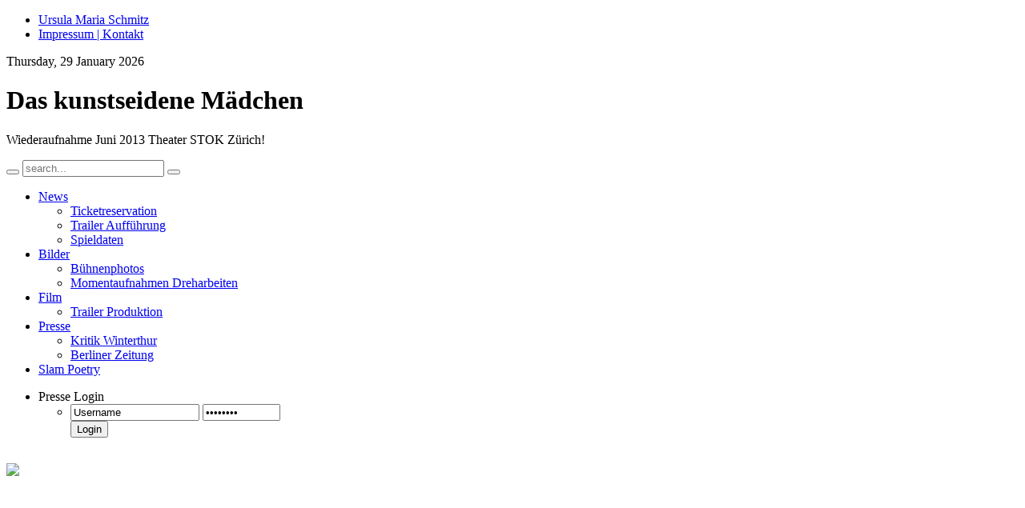

--- FILE ---
content_type: text/html; charset=utf-8
request_url: http://www.daskunstseidenemaedchen.com/
body_size: 5626
content:
<!DOCTYPE html PUBLIC "-//W3C//DTD XHTML 1.0 Transitional//EN" "http://www.w3.org/TR/xhtml1/DTD/xhtml1-transitional.dtd">
<html xmlns="http://www.w3.org/1999/xhtml" xml:lang="en-gb" lang="en-gb" dir="ltr" >
<head>
  <meta http-equiv="content-type" content="text/html; charset=utf-8" />
  <meta name="robots" content="index, follow" />
  <meta name="keywords" content="Ursula Maria Schmitz Das kunstseidene Mädchen auch November 2013 und Januar 2014" />
  <meta name="title" content="News" />
  <meta name="author" content="Administrator" />
  <meta name="description" content="Zusatzvorstellungen
Dritte Verlängerung
Das kunstseidene Mädchen im Theater STOK in Zürich
moderne Theaterinszenierung mit Filmsequenzen" />
  <meta name="generator" content="Joomla! 1.5 - Open Source Content Management" />
  <title>News</title>
  <link href="/templates/yoo_pure/favicon.ico" rel="shortcut icon" type="image/x-icon" />
  <link rel="stylesheet" href="http://www.daskunstseidenemaedchen.com/plugins/system/yoo_effects/lightbox/shadowbox.css" type="text/css" />
  <link rel="stylesheet" href="/templates/yoo_pure/css/reset.css" type="text/css" />
  <link rel="stylesheet" href="/templates/yoo_pure/css/layout.css" type="text/css" />
  <link rel="stylesheet" href="/templates/yoo_pure/css/typography.css" type="text/css" />
  <link rel="stylesheet" href="/templates/yoo_pure/css/menus.css" type="text/css" />
  <link rel="stylesheet" href="/templates/yoo_pure/css/modules.css" type="text/css" />
  <link rel="stylesheet" href="/templates/yoo_pure/css/system.css" type="text/css" />
  <link rel="stylesheet" href="/templates/yoo_pure/css/extensions.css" type="text/css" />
  <link rel="stylesheet" href="/templates/yoo_pure/css/style.css" type="text/css" />
  <link rel="stylesheet" href="/templates/yoo_pure/css/styles/black.css" type="text/css" />
  <link rel="stylesheet" href="/templates/yoo_pure/css/custom.css" type="text/css" />
  <link rel="stylesheet" href="http://www.daskunstseidenemaedchen.com/modules/mod_yoo_login/mod_yoo_login.css.php" type="text/css" />
  <link rel="stylesheet" href="http://www.daskunstseidenemaedchen.com/modules/mod_yoo_carousel/mod_yoo_carousel.css.php" type="text/css" />
  <link rel="stylesheet" href="http://www.daskunstseidenemaedchen.com/modules/mod_yoo_gallery/yoo_gallery/gallery.css.php" type="text/css" />
  <style type="text/css">
    <!--
.wrapper { width: 980px; }
#menu .dropdown { width: 250px; }
#menu .columns2 { width: 500px; }
#menu .columns3 { width: 750px; }
#menu .columns4 { width: 1000px; }

    -->
  </style>
  <script type="text/javascript" src="/templates/yoo_pure/warp/libraries/jquery/jquery.js"></script>
  <script type="text/javascript" src="/plugins/system/mtupgrade/mootools.js"></script>
  <script type="text/javascript" src="/media/system/js/caption.js"></script>
  <script type="text/javascript" src="/plugins/content/avreloaded/silverlight.js"></script>
  <script type="text/javascript" src="/plugins/content/avreloaded/wmvplayer.js"></script>
  <script type="text/javascript" src="/plugins/content/avreloaded/swfobject.js"></script>
  <script type="text/javascript" src="/plugins/content/avreloaded/avreloaded.js"></script>
  <script type="text/javascript" src="/templates/yoo_pure/warp/js/warp.js"></script>
  <script type="text/javascript" src="/templates/yoo_pure/warp/js/accordionmenu.js"></script>
  <script type="text/javascript" src="/templates/yoo_pure/warp/js/dropdownmenu.js"></script>
  <script type="text/javascript" src="/templates/yoo_pure/warp/js/spotlight.js"></script>
  <script type="text/javascript" src="/templates/yoo_pure/js/template.js"></script>
  <script type="text/javascript" src="/templates/yoo_pure/warp/js/search.js"></script>
  <script type="text/javascript" src="http://www.daskunstseidenemaedchen.com/modules/mod_yoo_carousel/mod_yoo_carousel.js"></script>
  <script type="text/javascript">
var Warp = Warp || {}; Warp.Settings = {"color":"default","itemColor":null};
  </script>
  <script type="text/javascript">var YOOeffects = { url: 'http://www.daskunstseidenemaedchen.com/plugins/system/yoo_effects/lightbox/' };</script>
<script type="text/javascript" src="http://www.daskunstseidenemaedchen.com/plugins/system/yoo_effects/yoo_effects.js.php?lb=1&amp;re=2&amp;sl=1"></script>

<link rel="apple-touch-icon" href="/templates/yoo_pure/apple_touch_icon.png" />
</head>

<body id="page" class="yoopage    style-black color-default texture-splatter font-default ">

		<div id="absolute">
			</div>
		
	<div id="page-body">

		<div class="wrapper">
			
			<div id="header">
			
				<div id="toolbar">
				
										
										<div class="right">
						<div class="module mod-blank   first last">

	
		
	<ul class="menu"><li class="level1 item1 first"><a href="http://ursula-maria-schmitz.com/" target="_blank" class="level1 item1 first"><span class="bg">Ursula Maria Schmitz</span></a></li><li class="level1 item2 last"><a href="/index.php?option=com_content&amp;view=article&amp;id=18:joomla-features&amp;catid=29:the-cms&amp;Itemid=145" class="level1 item2 last"><span class="bg">Impressum | Kontakt</span></a></li></ul>		
</div>					</div>
										
										<div id="date">
						Thursday, 29 January 2026					</div>
										
				</div>
				
				<div id="headerbar">

										
										
				</div>
				
				<div id="menubar">
					<div class="menubar-1"></div>
				</div>
			
						
				<div id="logo">
					<h1>Das kunstseidene Mädchen</h1>
<p>Wiederaufnahme Juni 2013 Theater STOK Zürich!<span style="font-family: Helvetica; font-weight: normal; font-size: medium;"> </span></p>				</div>
								
								<div id="search">
					
<div id="searchbox">
	<form action="index.php" method="post" role="search">
		<button class="magnifier" type="submit" value="Search"></button>
		<input type="text" value="" name="searchword" placeholder="search..." />
		<button class="reset" type="reset" value="Reset"></button>
		<input type="hidden" name="task"   value="search" />
		<input type="hidden" name="option" value="com_search" />
	</form>
</div>

<script type="text/javascript">
jQuery(function($) {
	$('#searchbox input[name=searchword]').search({'url': 'index.php?option=com_search&tmpl=raw&type=json&ordering=&searchphrase=all', 'param': 'searchword', 'msgResultsHeader': 'Search Results', 'msgMoreResults': 'More Results', 'msgNoResults': 'No results found'}).placeholder();
});
</script>				</div>
				
								<div id="menu">
					<ul class="menu menu-dropdown"><li class="level1 item1 first parent active current"><a href="http://www.daskunstseidenemaedchen.com/" class="level1 item1 first parent active current"><span class="bg">News</span></a><div class="dropdown columns2" style="width:360px;"><div class="dropdown-t1"><div class="dropdown-t2"><div class="dropdown-t3"></div></div></div><div class="dropdown-1"><div class="dropdown-2"><div class="dropdown-3"><ul class="col1 level2 first"><li class="level2 item1 first"><div class="group-box1"><div class="group-box2"><div class="group-box3"><div class="group-box4"><div class="group-box5"><div class="hover-box1"><div class="hover-box2"><div class="hover-box3"><div class="hover-box4"><a href="http://www.daskunstseidenemaedchen.com/index.php?option=com_content&amp;view=article&amp;id=105:kartenreservation&amp;catid=29:daskunstseidenemaedchen" class="level2 item1 first"><span class="bg">Ticketreservation</span></a></div></div></div></div></div></div></div></div></div></li><li class="level2 item2 last"><div class="group-box1"><div class="group-box2"><div class="group-box3"><div class="group-box4"><div class="group-box5"><div class="hover-box1"><div class="hover-box2"><div class="hover-box3"><div class="hover-box4"><a href="http://www.youtube.com/watch?v=Vx1pXzBTTmc&amp;feature=youtu.be" class="level2 item2 last"><span class="bg">Trailer Aufführung</span></a></div></div></div></div></div></div></div></div></div></li></ul><ul class="col2 level2 last"><li class="level2 item1 first last"><div class="group-box1"><div class="group-box2"><div class="group-box3"><div class="group-box4"><div class="group-box5"><div class="hover-box1"><div class="hover-box2"><div class="hover-box3"><div class="hover-box4"><a href="/index.php?option=com_content&amp;view=article&amp;id=110&amp;Itemid=240" class="level2 item1 first last"><span class="bg">Spieldaten</span></a></div></div></div></div></div></div></div></div></div></li></ul></div></div></div><div class="dropdown-b1"><div class="dropdown-b2"><div class="dropdown-b3"></div></div></div></div></li><li class="level1 item2 parent"><a href="/index.php?option=com_content&amp;view=article&amp;id=89&amp;Itemid=221" class="level1 item2 parent"><span class="bg">Bilder</span></a><div class="dropdown columns1"><div class="dropdown-t1"><div class="dropdown-t2"><div class="dropdown-t3"></div></div></div><div class="dropdown-1"><div class="dropdown-2"><div class="dropdown-3"><ul class="col1 level2 first last"><li class="level2 item1 first"><div class="group-box1"><div class="group-box2"><div class="group-box3"><div class="group-box4"><div class="group-box5"><div class="hover-box1"><div class="hover-box2"><div class="hover-box3"><div class="hover-box4"><a href="/index.php?option=com_content&amp;view=article&amp;id=89&amp;Itemid=230" class="level2 item1 first"><span class="bg">Bühnenphotos</span></a></div></div></div></div></div></div></div></div></div></li><li class="level2 item2 last"><div class="group-box1"><div class="group-box2"><div class="group-box3"><div class="group-box4"><div class="group-box5"><div class="hover-box1"><div class="hover-box2"><div class="hover-box3"><div class="hover-box4"><a href="/index.php?option=com_content&amp;view=article&amp;id=82&amp;Itemid=229" class="level2 item2 last"><span class="bg">Momentaufnahmen Dreharbeiten</span></a></div></div></div></div></div></div></div></div></div></li></ul></div></div></div><div class="dropdown-b1"><div class="dropdown-b2"><div class="dropdown-b3"></div></div></div></div></li><li class="level1 item3 parent"><a href="/index.php?option=com_content&amp;view=article&amp;id=19&amp;Itemid=228" class="level1 item3 parent"><span class="bg">Film</span></a><div class="dropdown columns1"><div class="dropdown-t1"><div class="dropdown-t2"><div class="dropdown-t3"></div></div></div><div class="dropdown-1"><div class="dropdown-2"><div class="dropdown-3"><ul class="col1 level2 first last"><li class="level2 item1 first last"><div class="group-box1"><div class="group-box2"><div class="group-box3"><div class="group-box4"><div class="group-box5"><div class="hover-box1"><div class="hover-box2"><div class="hover-box3"><div class="hover-box4"><a href="/index.php?option=com_content&amp;view=article&amp;id=19&amp;Itemid=235" class="level2 item1 first last"><span class="bg">Trailer Produktion</span></a></div></div></div></div></div></div></div></div></div></li></ul></div></div></div><div class="dropdown-b1"><div class="dropdown-b2"><div class="dropdown-b3"></div></div></div></div></li><li class="level1 item4 parent"><a href="/index.php?option=com_content&amp;view=article&amp;id=108&amp;Itemid=237" class="level1 item4 parent"><span class="bg">Presse</span></a><div class="dropdown columns1"><div class="dropdown-t1"><div class="dropdown-t2"><div class="dropdown-t3"></div></div></div><div class="dropdown-1"><div class="dropdown-2"><div class="dropdown-3"><ul class="col1 level2 first last"><li class="level2 item1 first"><div class="group-box1"><div class="group-box2"><div class="group-box3"><div class="group-box4"><div class="group-box5"><div class="hover-box1"><div class="hover-box2"><div class="hover-box3"><div class="hover-box4"><a href="/index.php?option=com_content&amp;view=article&amp;id=107&amp;Itemid=236" class="level2 item1 first"><span class="bg">Kritik Winterthur</span></a></div></div></div></div></div></div></div></div></div></li><li class="level2 item2 last"><div class="group-box1"><div class="group-box2"><div class="group-box3"><div class="group-box4"><div class="group-box5"><div class="hover-box1"><div class="hover-box2"><div class="hover-box3"><div class="hover-box4"><a href="/index.php?option=com_content&amp;view=article&amp;id=109&amp;Itemid=239" class="level2 item2 last"><span class="bg">Berliner Zeitung</span></a></div></div></div></div></div></div></div></div></div></li></ul></div></div></div><div class="dropdown-b1"><div class="dropdown-b2"><div class="dropdown-b3"></div></div></div></div></li><li class="level1 item5 last"><a href="/index.php?option=com_content&amp;view=article&amp;id=111&amp;Itemid=241" class="level1 item5 last"><span class="bg">Slam Poetry</span></a></li></ul><ul class="menu menu-dropdown mod-dropdown">
	<li class="level1 parent separator">
		<span class="level1 parent separator">
			<span class="bg">Presse Login</span>
		</span>
		<div class="dropdown columns1" style="width: 310px;">
			<div class="dropdown-t1">
				<div class="dropdown-t2">
					<div class="dropdown-t3"></div>
				</div>
			</div>
			<div class="dropdown-1">
				<div class="dropdown-2">
					<div class="dropdown-3">
						<ul class="col1 level2 first last">
							<li class="level2 item1 first last">
								<div class="group-box1">
									<div class="group-box2">
										<div class="group-box3">
											<div class="group-box4">
												<div class="group-box5">
													<div class="hover-box1">
														<div class="hover-box2">
															<div class="hover-box3">
																<div class="hover-box4">
																	<div class="module">
<form action="/index.php" method="post" name="login">

<span class="niftyquick" style="display: block;">
	<span class="yoo-login">
	
				<span class="login">
		
						
			<span class="username">
			
				<input type="text" name="username" size="18" value="Username" onblur="if(this.value=='') this.value='Username';" onfocus="if(this.value=='Username') this.value='';" />
				
			</span>
			
			<span class="password">
			
				<input type="password" name="passwd" size="10" value="Password" onblur="if(this.value=='') this.value='Password';" onfocus="if(this.value=='Password') this.value='';" />
				
			</span>

						<input type="hidden" name="remember" value="yes" />
						
			<span class="login-button">
				<button value="Login" name="Submit" type="submit" title="Login">Login</button>
			</span>
			
						<span class="lostpassword">
				<a href="/index.php?option=com_user&amp;view=reset" title="Forgot your password?"></a>
			</span>
						
						<span class="lostusername">
				<a href="/index.php?option=com_user&amp;view=remind" title="Forgot your username?"></a>
			</span>
						
						
						
			<input type="hidden" name="option" value="com_user" />
			<input type="hidden" name="task" value="login" />
			<input type="hidden" name="return" value="L2luZGV4LnBocD9vcHRpb249Y29tX2NvbnRlbnQmdmlldz1hcnRpY2xlJmlkPTgzJkl0ZW1pZD0yMjA=" />
			<input type="hidden" name="151796c612a2bef00cfc41eb73f638aa" value="1" />
		</span>
		
				
	</span>
</span>
</form></div>
																</div>
															</div>
														</div>
													</div>
												</div>
											</div>
										</div>
									</div>
								</div>
							</li>
						</ul>
					</div>
				</div>
			</div>
			<div class="dropdown-b1">
				<div class="dropdown-b2">
					<div class="dropdown-b3"></div>
				</div>
			</div>
		</div>
	</li>
</ul>
				</div>
								
				
			</div>
			<!-- header end -->
			
						<div id="top">

								<div class="topblock width100 float-left">
					<div class="module mod-blank   first last">

	
		
	<div class="slideshow">
	<div id="yoo-carousel-1" class="yoo-carousel" style="width: 980px;height: 487px;">

		<div style="overflow: hidden; height: 487px;">

			<div class="frame" style="width: 980px;">
			
								<div class="prev">
					<a class="button-prev" href="javascript:void(0)" title="Previous slide" style="height: 487px;">
					</a>
				</div>
							
				<div class="panel-container" style="width: 980px;">
					<div class="panel-container-bl">
						<div class="panel-container-br" style="height: 487px;">
							
							<div class="panel" style="width: 980px;">
								<div style="width: 3923px;">
																	<div class="slide" style="width: 980px; position: absolute;">
										<div class="article">
	<p><img src="/images/stories/panorama/9452.jpg" border="0" /></p>		
</div>									</div>
																	<div class="slide" style="width: 980px; position: absolute;">
										<div class="article">
	<p><img src="/images/stories/panorama/9625.jpg" border="0" /></p>		
</div>									</div>
																	<div class="slide" style="width: 980px; position: absolute;">
										<div class="article">
	<p><img src="/images/stories/panorama/9704.jpg" border="0" /></p>		
</div>									</div>
																	<div class="slide" style="width: 980px; position: absolute;">
										<div class="article">
	<p><img src="/images/stories/panorama/9711.jpg" border="0" /></p>		
</div>									</div>
																</div>
							</div>
							
						</div>
					</div>
				</div>
			
								<div class="next">
					<a class="button-next" href="javascript:void(0)" title="Next slide" style="height: 487px;">
					</a>
				</div>
					
			</div>
	
		</div>
		
	</div>
</div><script type="text/javascript">
// <!--
window.addEvent('domready', function(){ new YOOcarousel('yoo-carousel-1', { transitionEffect: 'scroll', transitionDuration: 700, rotateAction: 'click', rotateActionDuration: 200, rotateActionEffect: 'crossfade', slideInterval: 6000, autoplay: 'on' }); });
// -->
</script>
		
</div>				</div>
					
								
				<div class="top-separator"></div>
				
			</div>
			<!-- top end -->
						
			<div class="middle-wrapper">
				<div id="middle">
					<div id="middle-expand">
	
						<div id="main">
							<div id="main-shift">
	
									
								<div id="mainmiddle">
									<div id="mainmiddle-expand">
									
										<div id="content">
											<div id="content-shift">
	
																								
													
												<div id="component" class="floatbox">
													

<div id="system" class="columns-2 columnwidth-180">
	
	
	<div class="item columns-2 columnwidth-180">

							
					
					
		
				
		
				
		<div class="content"><br />
<h1></h1>
<p></p>
<h1></h1>
<p><span style="font-size: 18pt;"><samp><span style="font-family: arial,helvetica,sans-serif;"><samp><span style="color: #ffffff; font-family: helvetica; font-size: 14pt;">"Über hundert Minuten unterhält Ursula Maria Schmitz auf höchstem Niveau. Ein Genuss für das Auge, das Ohr und den Verstand. (...)  Die Inszenierung lässt die gereifte Heldin Doris aus den 1960er Jahren zurückblicken auf ihre Jugend in Berlin. Zwischen den Auftritten in einem Kabarett lässt sie jene Zeit an sich und an uns vorüberziehen. Sie spricht in den Garderoben-Spiegel und wird per Video an die hintere Wand projeziert. So werden wir zu legitimen Voyeuren ihres Innern und der Frauenwelt in der Garderobe. (...) Im Zentrum aber steht die Schauspielerin von damals und heute, diese sehr sinnliche, kraftvolle, nachdenkende Frau, die immer gleichzeitig auch die Darstellerin Ursula Maria Schmitz ist. Eine selten kunstvolle und packende schauspielerische Leistung."</span></samp><span style="font-family: helvetica; font-size: 14pt;"><samp><span style="color: #ffffff;"></span></samp><samp><span style="color: #ffffff;"><em></em></span></samp><samp><span style="color: #ffffff;"><em></em></span></samp><samp><span style="color: #ffffff;"><em></em></span></samp><samp></samp><span style="font-family: helvetica; font-size: 14pt;"><samp><span style="color: #ffffff;"><em>BZ 18. Mai 2012</em></span></samp><samp></samp></span></span></span></samp></span></p>
<p style="color: #aa5588;"></p>
<p style="color: #aa5588;"></p>
<p style="color: #aa5588;"></p>
<p style="color: #aa5588;"></p>
<p></p>
<p></p>
<p></p>
<p></p>
<p><span style="color: #003366; font-size: 18pt;"><a href="http://www.youtube.com/watch?v=Vx1pXzBTTmc&feature=youtu.be"><span style="color: #003366;"><br /></span></a></span></p>
<h2></h2>
<p><span style="color: #003366; font-size: 18pt;"><a href="http://www.youtube.com/watch?v=Vx1pXzBTTmc&feature=youtu.be"><span style="color: #003366;"><span style="font-size: 36pt;"><br /></span></span></a></span></p>
<p></p>
<p></p>
<p></p>
<p></p>
<p><span style="font-size: 14pt;"><samp><span style="color: #800080; font-size: 24pt;"><a href="/index.php?option=com_content&amp;view=article&amp;id=105%3Akartenreservation&amp;catid=29%3Adaskunstseidenemaedchen&amp;Itemid=240"><span style="color: #800080;">Kartenreservationen</span></a> <span style="color: #800080;">hier!</span></span></samp></span></p>
<p></p>
<h1></h1>
<h1 style="color: #e817a1;"><span style="color: #ffffff; font-size: 14pt;"><span style="color: #000000;">Dritte Verlängerung ab 12. November 2013  im</span> <span style="color: #800080;"><a href="http://www.theater-stok.ch/index.php?option=com_content&view=article&id=71&Itemid=95"><span style="color: #800080;">THEATER STOK</span></a></span></span></h1>
<br />
<p><span style="font-size: 12pt;">Di   12. Nov / Mi  13. Nov / Do  14. Nov / Fr   15. <span style="font-size: 12pt;">Nov / Sa  16. <span style="font-size: 12pt;">Nov / - 20 Uhr</span></span></span></p>
<p><span style="font-size: 12pt;">So   17. November:    <span style="color: #ff0000;">18 Uhr ! </span></span></p>
<p></p>
<p><span style="font-size: 12pt;">Di   19. Nov / Mi  20. Nov / Do  21. Nov / Fr   22. <span style="font-size: 12pt;">Nov / Sa  23. <span style="font-size: 12pt;">Nov / - 20 Uhr</span></span></span></p>
<p><span style="font-size: 12pt;">So   24. November:    <span style="color: #ff0000;">18 Uhr ! </span></span></p>
<br />
<p><span style="color: #003366; font-size: 18pt;"><a href="http://www.youtube.com/watch?v=Vx1pXzBTTmc&feature=youtu.be"><span style="color: #003366;"><span style="font-size: 36pt;">Trailer  der  Aufführung</span></span></a></span></p>
<p></p>
<br style="color: #ffffff; font-size: 14pt;" /></div>

				
		
	</div>

</div>												</div>
					
																							
											</div>
										</div>
										<!-- content end -->
										
																				
																				
									</div>
								</div>
								<!-- mainmiddle end -->
	
															
							</div>
						</div>
	
												
							
					</div>
				</div>
			</div>

						<div id="bottom">
				
				<div class="bottom-separator"></div>

									<div class="bottombox float-left width100"><div class="module mod-blank   first last">

	
		
	<div class="lightbox default">
	<div id="yoo-gallery-1" class="yoo-gallery lightbox">
	
		<div class="thumbnails">
		<div class="thumbnail">
	<div class="thumbnail-bg">
	
	<a href="http://www.daskunstseidenemaedchen.com/images/stories/gal01/IMG_0365-1024x682.jpg" title="IMG 0365-1024x682" rel="lightbox[yoo-gallery-1]">
		<img src="http://www.daskunstseidenemaedchen.com/images/stories/gal01/thumbs04/thumb_IMG_0365-1024x682.jpg" alt="IMG 0365-1024x682" width="98" height="73" />
	</a>
	
	</div>
</div>
<div class="thumbnail">
	<div class="thumbnail-bg">
	
	<a href="http://www.daskunstseidenemaedchen.com/images/stories/gal01/IMG_0449-1024x682.jpg" title="IMG 0449-1024x682" rel="lightbox[yoo-gallery-1]">
		<img src="http://www.daskunstseidenemaedchen.com/images/stories/gal01/thumbs04/thumb_IMG_0449-1024x682.jpg" alt="IMG 0449-1024x682" width="98" height="73" />
	</a>
	
	</div>
</div>
<div class="thumbnail">
	<div class="thumbnail-bg">
	
	<a href="http://www.daskunstseidenemaedchen.com/images/stories/gal01/IMG_0476-1024x682.jpg" title="IMG 0476-1024x682" rel="lightbox[yoo-gallery-1]">
		<img src="http://www.daskunstseidenemaedchen.com/images/stories/gal01/thumbs04/thumb_IMG_0476-1024x682.jpg" alt="IMG 0476-1024x682" width="98" height="73" />
	</a>
	
	</div>
</div>
<div class="thumbnail">
	<div class="thumbnail-bg">
	
	<a href="http://www.daskunstseidenemaedchen.com/images/stories/gal01/IMG_0512-1024x682.jpg" title="IMG 0512-1024x682" rel="lightbox[yoo-gallery-1]">
		<img src="http://www.daskunstseidenemaedchen.com/images/stories/gal01/thumbs04/thumb_IMG_0512-1024x682.jpg" alt="IMG 0512-1024x682" width="98" height="73" />
	</a>
	
	</div>
</div>
<div class="thumbnail">
	<div class="thumbnail-bg">
	
	<a href="http://www.daskunstseidenemaedchen.com/images/stories/gal01/IMG_0524-1024x682.jpg" title="IMG 0524-1024x682" rel="lightbox[yoo-gallery-1]">
		<img src="http://www.daskunstseidenemaedchen.com/images/stories/gal01/thumbs04/thumb_IMG_0524-1024x682.jpg" alt="IMG 0524-1024x682" width="98" height="73" />
	</a>
	
	</div>
</div>
<div class="thumbnail">
	<div class="thumbnail-bg">
	
	<a href="http://www.daskunstseidenemaedchen.com/images/stories/gal01/IMG_0673.jpg" title="IMG 0673" rel="lightbox[yoo-gallery-1]">
		<img src="http://www.daskunstseidenemaedchen.com/images/stories/gal01/thumbs04/thumb_IMG_0673.jpg" alt="IMG 0673" width="98" height="73" />
	</a>
	
	</div>
</div>
<div class="thumbnail">
	<div class="thumbnail-bg">
	
	<a href="http://www.daskunstseidenemaedchen.com/images/stories/gal01/IMG_0689-1024x682.jpg" title="IMG 0689-1024x682" rel="lightbox[yoo-gallery-1]">
		<img src="http://www.daskunstseidenemaedchen.com/images/stories/gal01/thumbs04/thumb_IMG_0689-1024x682.jpg" alt="IMG 0689-1024x682" width="98" height="73" />
	</a>
	
	</div>
</div>
<div class="thumbnail">
	<div class="thumbnail-bg">
	
	<a href="http://www.daskunstseidenemaedchen.com/images/stories/gal01/IMG_9362-814x1024.jpg" title="IMG 9362-814x1024" rel="lightbox[yoo-gallery-1]">
		<img src="http://www.daskunstseidenemaedchen.com/images/stories/gal01/thumbs04/thumb_IMG_9362-814x1024.jpg" alt="IMG 9362-814x1024" width="98" height="73" />
	</a>
	
	</div>
</div>
<div class="thumbnail">
	<div class="thumbnail-bg">
	
	<a href="http://www.daskunstseidenemaedchen.com/images/stories/gal01/Ursula-SCANklein-805x1024.jpg" title="Ursula-SCANklein-805x1024" rel="lightbox[yoo-gallery-1]">
		<img src="http://www.daskunstseidenemaedchen.com/images/stories/gal01/thumbs04/thumb_Ursula-SCANklein-805x1024.jpg" alt="Ursula-SCANklein-805x1024" width="98" height="73" />
	</a>
	
	</div>
</div>
		</div>
		
	</div>
</div>
		
</div></div>				
				
			</div>
			<!-- bottom end -->
					
			<div id="footer">
			
								<a class="anchor" href="#page"></a>
				<p>Schauspiel Ursula Maria Schmitz | Regie Cornelia Grünberg | Regie- &amp; Prod.-Assistenz/Dramat. Beratung Julia Gechter | Jörg Fahnenbruck | Kostüm Isabel Schumacher | Assistenz Bühnenbild Jim Görtz | Maske Martin Rink | Kamera Sven Jakob | Fotografien Ramona Zühlke | Schnitt Martin Hoffmann | Ton (-collagen) Benjamin Hörbe | Techniker Thorsten Noack | Pianist Lutz Richter</p><ul class="menu"><li class="level1 item1 first"><a href="http://ursula-maria-schmitz.com/" target="_blank" class="level1 item1 first"><span class="bg">Ursula Maria Schmitz</span></a></li><li class="level1 item2 last"><a href="/index.php?option=com_content&amp;view=article&amp;id=18:joomla-features&amp;catid=29:the-cms&amp;Itemid=145" class="level1 item2 last"><span class="bg">Impressum | Kontakt</span></a></li></ul>												
			</div>
			<!-- footer end -->

		</div>
	</div>
	
		
</body>
</html>